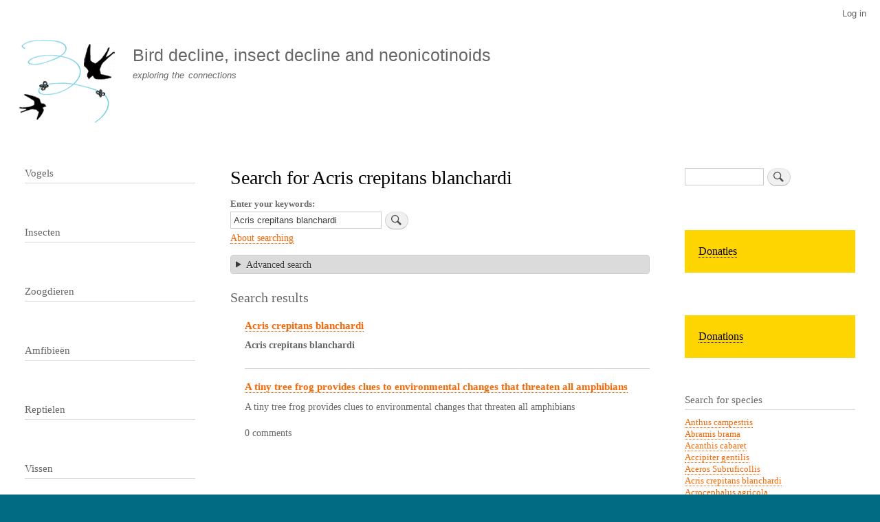

--- FILE ---
content_type: text/html; charset=UTF-8
request_url: https://www.farmlandbirds.net/es/search/node?keys=Acris%20crepitans%20blanchardi
body_size: 8234
content:
<!DOCTYPE html>
<html lang="es" dir="ltr" prefix="content: http://purl.org/rss/1.0/modules/content/  dc: http://purl.org/dc/terms/  foaf: http://xmlns.com/foaf/0.1/  og: http://ogp.me/ns#  rdfs: http://www.w3.org/2000/01/rdf-schema#  schema: http://schema.org/  sioc: http://rdfs.org/sioc/ns#  sioct: http://rdfs.org/sioc/types#  skos: http://www.w3.org/2004/02/skos/core#  xsd: http://www.w3.org/2001/XMLSchema# ">
  <head>
    <meta charset="utf-8" />
<meta name="Generator" content="Drupal 10 (https://www.drupal.org)" />
<meta name="MobileOptimized" content="width" />
<meta name="HandheldFriendly" content="true" />
<meta name="viewport" content="width=device-width, initial-scale=1.0" />
<script type="text/javascript" data-toolbar-anti-flicker-loading>(function() {
  const toolbarState = sessionStorage.getItem('Drupal.toolbar.toolbarState')
    ? JSON.parse(sessionStorage.getItem('Drupal.toolbar.toolbarState'))
    : false;
  // These are classes that toolbar typically adds to <body>, but this code
  // executes before the first paint, when <body> is not yet present. The
  // classes are added to <html> so styling immediately reflects the current
  // toolbar state. The classes are removed after the toolbar completes
  // initialization.
  const classesToAdd = ['toolbar-loading', 'toolbar-anti-flicker'];
  if (toolbarState) {
    const {
      orientation,
      hasActiveTab,
      isFixed,
      activeTray,
      activeTabId,
      isOriented,
      userButtonMinWidth
    } = toolbarState;

    classesToAdd.push(
      orientation ? `toolbar-` + orientation + `` : 'toolbar-horizontal',
    );
    if (hasActiveTab !== false) {
      classesToAdd.push('toolbar-tray-open');
    }
    if (isFixed) {
      classesToAdd.push('toolbar-fixed');
    }
    if (isOriented) {
      classesToAdd.push('toolbar-oriented');
    }

    if (activeTray) {
      // These styles are added so the active tab/tray styles are present
      // immediately instead of "flickering" on as the toolbar initializes. In
      // instances where a tray is lazy loaded, these styles facilitate the
      // lazy loaded tray appearing gracefully and without reflow.
      const styleContent = `
      .toolbar-loading #` + activeTabId + ` {
        background-image: linear-gradient(rgba(255, 255, 255, 0.25) 20%, transparent 200%);
      }
      .toolbar-loading #` + activeTabId + `-tray {
        display: block; box-shadow: -1px 0 5px 2px rgb(0 0 0 / 33%);
        border-right: 1px solid #aaa; background-color: #f5f5f5;
        z-index: 0;
      }
      .toolbar-loading.toolbar-vertical.toolbar-tray-open #` + activeTabId + `-tray {
        width: 15rem; height: 100vh;
      }
     .toolbar-loading.toolbar-horizontal :not(#` + activeTray + `) > .toolbar-lining {opacity: 0}`;

      const style = document.createElement('style');
      style.textContent = styleContent;
      style.setAttribute('data-toolbar-anti-flicker-loading', true);
      document.querySelector('head').appendChild(style);

      if (userButtonMinWidth) {
        const userButtonStyle = document.createElement('style');
        userButtonStyle.textContent = `#toolbar-item-user {min-width: ` + userButtonMinWidth +`px;}`
        document.querySelector('head').appendChild(userButtonStyle);
      }
    }
  }
  document.querySelector('html').classList.add(...classesToAdd);
})();</script>
<link rel="icon" href="/sites/default/files/vogelsterfte_favicon.png" type="image/png" />

    <title>Search for Acris crepitans blanchardi | Bird decline, insect decline and neonicotinoids</title>
    <link rel="stylesheet" media="all" href="/sites/default/files/css/css_jJa79PvoPajgKXOlrKrb1fynEKfsTxwOj57YNHqnQSQ.css?delta=0&amp;language=es&amp;theme=bartik&amp;include=eJxtjl0OwjAMgy-0tWfKulA60h_iFiinp2IS0oAXP9jOF6OjcrQLgaeFtIaLdUJAN3-syAB5xuSysk1ZI0l4flpe8kIyo3YJyU-3wHfYt5qY1ya834VUWROJ2a6NtZvT4OzJqq0Mv2j2Ol4dCLTR42sOmNSd51FtUnFA_DBdFqECfgGzUVzb" />
<link rel="stylesheet" media="all" href="/sites/default/files/css/css_XuoXe2FUFUuG2EmpMx5VeFmWb_4wsYkwbvty3xSWFec.css?delta=1&amp;language=es&amp;theme=bartik&amp;include=eJxtjl0OwjAMgy-0tWfKulA60h_iFiinp2IS0oAXP9jOF6OjcrQLgaeFtIaLdUJAN3-syAB5xuSysk1ZI0l4flpe8kIyo3YJyU-3wHfYt5qY1ya834VUWROJ2a6NtZvT4OzJqq0Mv2j2Ol4dCLTR42sOmNSd51FtUnFA_DBdFqECfgGzUVzb" />
<link rel="stylesheet" media="print" href="/sites/default/files/css/css_Zqn2BMT-7EJT-UFXvCdvLL_7YcBfa4XgDGVapDMizKQ.css?delta=2&amp;language=es&amp;theme=bartik&amp;include=eJxtjl0OwjAMgy-0tWfKulA60h_iFiinp2IS0oAXP9jOF6OjcrQLgaeFtIaLdUJAN3-syAB5xuSysk1ZI0l4flpe8kIyo3YJyU-3wHfYt5qY1ya834VUWROJ2a6NtZvT4OzJqq0Mv2j2Ol4dCLTR42sOmNSd51FtUnFA_DBdFqECfgGzUVzb" />

    
  </head>
  <body class="layout-two-sidebars path-search">
        <a href="#main-content" class="visually-hidden focusable skip-link">
      Skip to main content
    </a>
    
      <div class="dialog-off-canvas-main-canvas" data-off-canvas-main-canvas>
    <div id="page-wrapper">
  <div id="page">
    <header id="header" class="header" role="banner">
      <div class="section layout-container clearfix">
          <div class="region region-secondary-menu">
    
<nav role="navigation" aria-labelledby="block-bartik-account-menu-menu" id="block-bartik-account-menu" class="block block-menu navigation menu--account">
            
  <h2 class="visually-hidden" id="block-bartik-account-menu-menu">User account menu</h2>
  

        <div class="content">
            <div class="menu-toggle-target menu-toggle-target-show" id="show-block-bartik-account-menu"></div>
      <div class="menu-toggle-target" id="hide-block-bartik-account-menu"></div>
      <a class="menu-toggle" href="#show-block-bartik-account-menu">Show &mdash; User account menu</a>
      <a class="menu-toggle menu-toggle--hide" href="#hide-block-bartik-account-menu">Hide &mdash; User account menu</a>
      
              <ul class="clearfix menu">
                    <li class="menu-item">
        <a href="/es/user/login" data-drupal-link-system-path="user/login">Log in</a>
              </li>
        </ul>
  


    </div>
  </nav>

  </div>

          <div class="clearfix region region-header">
    <div id="block-bartik-branding" class="clearfix site-branding block block-system block-system-branding-block">
  
    
        <a href="/es" rel="home" class="site-branding__logo">
      <img src="/sites/default/files/vogelsterfte_logo.gif" alt="Home" />
    </a>
        <div class="site-branding__text">
              <div class="site-branding__name">
          <a href="/es" rel="home">Bird decline, insect decline and neonicotinoids</a>
        </div>
                    <div class="site-branding__slogan">exploring the connections</div>
          </div>
  </div>

  </div>

        
      </div>
    </header>
          <div class="highlighted">
        <aside class="layout-container section clearfix" role="complementary">
            <div class="region region-highlighted">
    <div data-drupal-messages-fallback class="hidden"></div>

  </div>

        </aside>
      </div>
            <div id="main-wrapper" class="layout-main-wrapper layout-container clearfix">
      <div id="main" class="layout-main clearfix">
        
        <main id="content" class="column main-content" role="main">
          <section class="section">
            <a id="main-content" tabindex="-1"></a>
              <div class="region region-content">
    <div id="block-bartik-page-title" class="block block-core block-page-title-block">
  
    
      <div class="content">
      

  <h1 class="title page-title">Search for Acris crepitans blanchardi</h1>


    </div>
  </div>
<div id="block-bartik-content" class="block block-system block-system-main-block">
  
    
      <div class="content">
      <form class="search-form" data-drupal-selector="search-form" action="/es/search/node?keys=Acris%20crepitans%20blanchardi" method="post" id="search-form" accept-charset="UTF-8">
  <div class="container-inline js-form-wrapper form-wrapper" data-drupal-selector="edit-basic" id="edit-basic"><div class="js-form-item form-item js-form-type-search form-type-search js-form-item-keys form-item-keys">
      <label for="edit-keys">Enter your keywords</label>
        <input data-drupal-selector="edit-keys" type="search" id="edit-keys" name="keys" value="Acris crepitans blanchardi" size="30" maxlength="255" class="form-search" />

        </div>
<input class="search-form__submit button js-form-submit form-submit" data-drupal-selector="edit-submit" type="submit" id="edit-submit" name="op" value="Search" />
</div>
<a href="/es/search/node/help" class="search-help-link" data-drupal-selector="edit-help-link" id="edit-help-link">About searching</a><details class="search-advanced js-form-wrapper form-wrapper" data-drupal-selector="edit-advanced" id="edit-advanced">    <summary role="button" aria-controls="edit-advanced" aria-expanded="false" aria-pressed="false">Advanced search</summary><div class="details-wrapper">
    <fieldset data-drupal-selector="edit-keywords-fieldset" id="edit-keywords-fieldset" class="js-form-item form-item js-form-wrapper form-wrapper">
      <legend>
    <span class="fieldset-legend">Keywords</span>
  </legend>
  <div class="fieldset-wrapper">
                <div class="js-form-item form-item js-form-type-textfield form-type-textfield js-form-item-or form-item-or">
      <label for="edit-or">Containing any of the words</label>
        <input data-drupal-selector="edit-or" type="text" id="edit-or" name="or" value="" size="30" maxlength="255" class="form-text" />

        </div>
<div class="js-form-item form-item js-form-type-textfield form-type-textfield js-form-item-phrase form-item-phrase">
      <label for="edit-phrase">Containing the phrase</label>
        <input data-drupal-selector="edit-phrase" type="text" id="edit-phrase" name="phrase" value="" size="30" maxlength="255" class="form-text" />

        </div>
<div class="js-form-item form-item js-form-type-textfield form-type-textfield js-form-item-negative form-item-negative">
      <label for="edit-negative">Containing none of the words</label>
        <input data-drupal-selector="edit-negative" type="text" id="edit-negative" name="negative" value="" size="30" maxlength="255" class="form-text" />

        </div>

          </div>
</fieldset>
<div class="criterion"></div><fieldset data-drupal-selector="edit-types-fieldset" id="edit-types-fieldset" class="js-form-item form-item js-form-wrapper form-wrapper">
      <legend>
    <span class="fieldset-legend">Types</span>
  </legend>
  <div class="fieldset-wrapper">
                <div class="criterion"><fieldset data-drupal-selector="edit-type" id="edit-type--wrapper" class="fieldgroup form-composite js-form-item form-item js-form-wrapper form-wrapper">
      <legend>
    <span class="fieldset-legend">Only of the type(s)</span>
  </legend>
  <div class="fieldset-wrapper">
                <div id="edit-type" class="form-checkboxes"><div class="js-form-item form-item js-form-type-checkbox form-type-checkbox js-form-item-type-page form-item-type-page">
        <input data-drupal-selector="edit-type-page" type="checkbox" id="edit-type-page" name="type[page]" value="page" class="form-checkbox" />

        <label for="edit-type-page" class="option">Page</label>
      </div>
<div class="js-form-item form-item js-form-type-checkbox form-type-checkbox js-form-item-type-species form-item-type-species">
        <input data-drupal-selector="edit-type-species" type="checkbox" id="edit-type-species" name="type[species]" value="species" class="form-checkbox" />

        <label for="edit-type-species" class="option">Species</label>
      </div>
<div class="js-form-item form-item js-form-type-checkbox form-type-checkbox js-form-item-type-story form-item-type-story">
        <input data-drupal-selector="edit-type-story" type="checkbox" id="edit-type-story" name="type[story]" value="story" class="form-checkbox" />

        <label for="edit-type-story" class="option">Story</label>
      </div>
</div>

          </div>
</fieldset>
</div>
          </div>
</fieldset>
<fieldset data-drupal-selector="edit-lang-fieldset" id="edit-lang-fieldset" class="js-form-item form-item js-form-wrapper form-wrapper">
      <legend>
    <span class="fieldset-legend">Languages</span>
  </legend>
  <div class="fieldset-wrapper">
                <div class="criterion"><fieldset data-drupal-selector="edit-language" id="edit-language--wrapper" class="fieldgroup form-composite js-form-item form-item js-form-wrapper form-wrapper">
      <legend>
    <span class="fieldset-legend">Languages</span>
  </legend>
  <div class="fieldset-wrapper">
                <div id="edit-language" class="form-checkboxes"><div class="js-form-item form-item js-form-type-checkbox form-type-checkbox js-form-item-language-nl form-item-language-nl">
        <input data-drupal-selector="edit-language-nl" type="checkbox" id="edit-language-nl" name="language[nl]" value="nl" class="form-checkbox" />

        <label for="edit-language-nl" class="option">Dutch</label>
      </div>
<div class="js-form-item form-item js-form-type-checkbox form-type-checkbox js-form-item-language-en form-item-language-en">
        <input data-drupal-selector="edit-language-en" type="checkbox" id="edit-language-en" name="language[en]" value="en" class="form-checkbox" />

        <label for="edit-language-en" class="option">English</label>
      </div>
<div class="js-form-item form-item js-form-type-checkbox form-type-checkbox js-form-item-language-es form-item-language-es">
        <input data-drupal-selector="edit-language-es" type="checkbox" id="edit-language-es" name="language[es]" value="es" class="form-checkbox" />

        <label for="edit-language-es" class="option">Spanish</label>
      </div>
<div class="js-form-item form-item js-form-type-checkbox form-type-checkbox js-form-item-language-de form-item-language-de">
        <input data-drupal-selector="edit-language-de" type="checkbox" id="edit-language-de" name="language[de]" value="de" class="form-checkbox" />

        <label for="edit-language-de" class="option">German</label>
      </div>
<div class="js-form-item form-item js-form-type-checkbox form-type-checkbox js-form-item-language-fr form-item-language-fr">
        <input data-drupal-selector="edit-language-fr" type="checkbox" id="edit-language-fr" name="language[fr]" value="fr" class="form-checkbox" />

        <label for="edit-language-fr" class="option">French</label>
      </div>
<div class="js-form-item form-item js-form-type-checkbox form-type-checkbox js-form-item-language-it form-item-language-it">
        <input data-drupal-selector="edit-language-it" type="checkbox" id="edit-language-it" name="language[it]" value="it" class="form-checkbox" />

        <label for="edit-language-it" class="option">Italian</label>
      </div>
<div class="js-form-item form-item js-form-type-checkbox form-type-checkbox js-form-item-language-und form-item-language-und">
        <input data-drupal-selector="edit-language-und" type="checkbox" id="edit-language-und" name="language[und]" value="und" class="form-checkbox" />

        <label for="edit-language-und" class="option">- Niet gespecificeerd -</label>
      </div>
<div class="js-form-item form-item js-form-type-checkbox form-type-checkbox js-form-item-language-zxx form-item-language-zxx">
        <input data-drupal-selector="edit-language-zxx" type="checkbox" id="edit-language-zxx" name="language[zxx]" value="zxx" class="form-checkbox" />

        <label for="edit-language-zxx" class="option">- Niet van toepassing -</label>
      </div>
</div>

          </div>
</fieldset>
</div>
          </div>
</fieldset>
<div class="action"><input data-drupal-selector="edit-submit" type="submit" id="edit-submit--2" name="op" value="Advanced search" class="button js-form-submit form-submit" />
</div></div>
</details>
<input autocomplete="off" data-drupal-selector="form-8rcklwjplc9r-ko9aqpme-8weax2ntgnjiohgqxjxdq" type="hidden" name="form_build_id" value="form-8RcklwjpLC9R_KO9AQpme-8wEAx2ntgNJIOhGqxJXDQ" />
<input data-drupal-selector="edit-search-form" type="hidden" name="form_id" value="search_form" />

</form>
<h2>Search results</h2><div class="item-list"><ol class="search-results node_search-results"><li>

<h3 class="search-result__title">
  <a href="https://www.farmlandbirds.net/es/content/acris-crepitans-blanchardi">Acris crepitans blanchardi</a>
</h3>

<div class="search-result__snippet-info">
      <p class="search-result__snippet"><strong>Acris</strong> <strong>crepitans</strong> <strong>blanchardi</strong></p>
        <p class="search-result__info"></p>
  </div>
</li><li>

<h3 class="search-result__title">
  <a href="https://www.farmlandbirds.net/es/content/tiny-tree-frog-provides-clues-environmental-changes-threaten-all-amphibians">A tiny tree frog provides clues to environmental changes that threaten all amphibians</a>
</h3>

<div class="search-result__snippet-info">
      <p class="search-result__snippet">  A tiny tree frog provides clues to environmental changes that threaten all amphibians  

                  

  
       </p>
        <p class="search-result__info">0 comments</p>
  </div>
</li></ol></div>
    </div>
  </div>

  </div>

          </section>
        </main>
                  <div id="sidebar-first" class="column sidebar">
            <aside class="section" role="complementary">
                <div class="region region-sidebar-first">
    <div class="views-element-container block block-views block-views-blockvogels-terms-counted-block-1" id="block-views-block-vogels-terms-counted-block-1">
  
      <h2>Vogels</h2>
    
      <div class="content">
      <div><div class="view view-vogels-terms-counted view-id-vogels_terms_counted view-display-id-block_1 js-view-dom-id-08af0e51ab5fa85dc1057059781c231e0df34d914497f25fe194d67e66c71b92">
  
    
      
  
          </div>
</div>

    </div>
  </div>
<div class="views-element-container block block-views block-views-blockinsecten-terms-counted-block-1" id="block-views-block-insecten-terms-counted-block-1">
  
      <h2>Insecten</h2>
    
      <div class="content">
      <div><div class="view view-insecten-terms-counted view-id-insecten_terms_counted view-display-id-block_1 js-view-dom-id-98384fdca7afa1c0428ef658b1847e5aeff1a5f32e9a7e2fd050cd928d26cd66">
  
    
      
  
          </div>
</div>

    </div>
  </div>
<div class="views-element-container block block-views block-views-blockzoogdieren-terms-counted-block-1" id="block-views-block-zoogdieren-terms-counted-block-1">
  
      <h2>Zoogdieren</h2>
    
      <div class="content">
      <div><div class="view view-zoogdieren-terms-counted view-id-zoogdieren_terms_counted view-display-id-block_1 js-view-dom-id-5b71a015fc59c7675b2158e936fb354cea0c8b2d59d6e67c257fc8efc8f225d5">
  
    
      
  
          </div>
</div>

    </div>
  </div>
<div class="views-element-container block block-views block-views-blockamfibieen-terms-counted-block-1" id="block-views-block-amfibieen-terms-counted-block-1">
  
      <h2>Amfibieën</h2>
    
      <div class="content">
      <div><div class="view view-amfibieen-terms-counted view-id-amfibieen_terms_counted view-display-id-block_1 js-view-dom-id-bbb4315684a434a3789c86aa4d31db3dfaac5c8597f7dfc94e46e80b40a90f7b">
  
    
      
  
          </div>
</div>

    </div>
  </div>
<div class="views-element-container block block-views block-views-blockreptielen-terms-counted-block-1" id="block-views-block-reptielen-terms-counted-block-1">
  
      <h2>Reptielen</h2>
    
      <div class="content">
      <div><div class="view view-reptielen-terms-counted view-id-reptielen_terms_counted view-display-id-block_1 js-view-dom-id-88ab56e7a3df046b88e8b68a9a52c09721c224cfb8f830d170888b68560b9dc7">
  
    
      
  
          </div>
</div>

    </div>
  </div>
<div class="views-element-container block block-views block-views-blockvissen-terms-counted-block-1" id="block-views-block-vissen-terms-counted-block-1">
  
      <h2>Vissen</h2>
    
      <div class="content">
      <div><div class="view view-vissen-terms-counted view-id-vissen_terms_counted view-display-id-block_1 js-view-dom-id-68b8d443fbe5304a38180332e353557f193f7973bbce26fc24b87c7816358acc">
  
    
      
  
          </div>
</div>

    </div>
  </div>
<div class="views-element-container block block-views block-views-blockduplicaat-van-vogels-terms-counted-block-1" id="block-views-block-duplicaat-van-vogels-terms-counted-block-1">
  
      <h2>Planten</h2>
    
      <div class="content">
      <div><div class="view view-duplicaat-van-vogels-terms-counted view-id-duplicaat_van_vogels_terms_counted view-display-id-block_1 js-view-dom-id-aec60decac170b251d558020761294fd35393bce875d1541fd804cb86ff00124">
  
    
      
  
          </div>
</div>

    </div>
  </div>
<div class="views-element-container block block-views block-views-blockbestrijdingsmiddelen-terms-counted-block-1" id="block-views-block-bestrijdingsmiddelen-terms-counted-block-1">
  
      <h2>Bestrijdingsmiddelen</h2>
    
      <div class="content">
      <div><div class="view view-bestrijdingsmiddelen-terms-counted view-id-bestrijdingsmiddelen_terms_counted view-display-id-block_1 js-view-dom-id-a6f6fc0677cceadda3b494faeb10b304f5d065b5a1528d6ab418bfc32b4eefa1">
  
    
      
  
          </div>
</div>

    </div>
  </div>
<div class="views-element-container block block-views block-views-blockbodemdegradatie-terms-counted-block-1" id="block-views-block-bodemdegradatie-terms-counted-block-1">
  
      <h2>Soil degradation</h2>
    
      <div class="content">
      <div><div class="view view-bodemdegradatie-terms-counted view-id-bodemdegradatie_terms_counted view-display-id-block_1 js-view-dom-id-54fa63b6749a66b6cae25d38e8b5d97bb3beeaad3171a055bf5f35404d08e059">
  
    
      
  
          </div>
</div>

    </div>
  </div>

<nav role="navigation" aria-labelledby="block-menu-6-menu" id="block-menu-6" class="block block-menu navigation menu--menu-beleid-en-debat">
      
  <h2 id="block-menu-6-menu"></h2>
  

        <div class="content">
            <div class="menu-toggle-target menu-toggle-target-show" id="show-block-menu-6"></div>
      <div class="menu-toggle-target" id="hide-block-menu-6"></div>
      <a class="menu-toggle" href="#show-block-menu-6">Show &mdash; </a>
      <a class="menu-toggle menu-toggle--hide" href="#hide-block-menu-6">Hide &mdash; </a>
      
              <ul class="clearfix menu">
                    <li class="menu-item">
        <a href="/es/category/communicatievorm/beleid-en-debat" data-drupal-link-system-path="taxonomy/term/31">Beleid en debat</a>
              </li>
        </ul>
  


    </div>
  </nav>

<nav role="navigation" aria-labelledby="block-menu-7-menu" id="block-menu-7" class="block block-menu navigation menu--menu-lezingen">
      
  <h2 id="block-menu-7-menu"></h2>
  

        <div class="content">
            <div class="menu-toggle-target menu-toggle-target-show" id="show-block-menu-7"></div>
      <div class="menu-toggle-target" id="hide-block-menu-7"></div>
      <a class="menu-toggle" href="#show-block-menu-7">Show &mdash; </a>
      <a class="menu-toggle menu-toggle--hide" href="#hide-block-menu-7">Hide &mdash; </a>
      
              <ul class="clearfix menu">
                    <li class="menu-item">
        <a href="/es/category/communicatievorm/lezingen" data-drupal-link-system-path="taxonomy/term/32">Lezingen</a>
              </li>
        </ul>
  


    </div>
  </nav>

<nav role="navigation" aria-labelledby="block-menu-2-menu" id="block-menu-2" class="block block-menu navigation menu--menu-main">
      
  <h2 id="block-menu-2-menu"></h2>
  

        <div class="content">
            <div class="menu-toggle-target menu-toggle-target-show" id="show-block-menu-2"></div>
      <div class="menu-toggle-target" id="hide-block-menu-2"></div>
      <a class="menu-toggle" href="#show-block-menu-2">Show &mdash; </a>
      <a class="menu-toggle menu-toggle--hide" href="#hide-block-menu-2">Hide &mdash; </a>
      
              <ul class="clearfix menu">
                    <li class="menu-item">
        <a href="http://www.boerenlandvogels.nl/">NL Home</a>
              </li>
                <li class="menu-item">
        <a href="http://www.farmlandbirds.net/en/taxonomy/term/3">English</a>
              </li>
                <li class="menu-item">
        <a href="http://www.farmlandbirds.net/en/taxonomy/term/4">Deutsch</a>
              </li>
                <li class="menu-item">
        <a href="http://www.farmlandbirds.net/en/taxonomy/term/33">Español</a>
              </li>
                <li class="menu-item">
        <a href="http://www.farmlandbirds.net/en/taxonomy/term/5">Français</a>
              </li>
                <li class="menu-item">
        <a href="http://www.farmlandbirds.net/en/taxonomy/term/40">Italiano</a>
              </li>
                <li class="menu-item">
        <a href="http://www.boerenlandvogels.nl/taxonomy/term/1">Knipsels</a>
              </li>
                <li class="menu-item">
        <a href="/es/links" title="" data-drupal-link-system-path="node/176">Links</a>
              </li>
                <li class="menu-item">
        <a href="http://www.boerenlandvogels.nl/colofon">Colofon</a>
              </li>
                <li class="menu-item">
        <a href="/es/login" title="" data-drupal-link-system-path="node/177">Login</a>
              </li>
        </ul>
  


    </div>
  </nav>
<div id="block-block-2" class="block block-block-content block-block-content9ca8b8d5-4910-4469-b600-bddd283d0b29">
  
    
      <div class="content">
      
            <div class="clearfix text-formatted field field--name-body field--type-text-with-summary field--label-hidden field__item"><p><a href="http://www.boerenlandvogels.nl/">NL</a> | <a href="http://www.farmlandbirds.net/en">EN</a> | <a href="http://www.boerenlandvogels.nl/de">DE</a> | <a href="http://www.farmlandbirds.net/fr">FR</a> | <a href="http://www.farmlandbirds.net/es">ES</a> | <a href="http://www.farmlandbirds.net/it">IT</a></p>
</div>
      
    </div>
  </div>

  </div>

            </aside>
          </div>
                          <div id="sidebar-second" class="column sidebar">
            <aside class="section" role="complementary">
                <div class="region region-sidebar-second">
    <div class="search-block-form block block-search container-inline" data-drupal-selector="search-block-form" id="block-search-1" role="search">
  
    
      <div class="content container-inline">
      <form action="/es/search/node" method="get" id="search-block-form" accept-charset="UTF-8" class="search-form search-block-form">
  <div class="js-form-item form-item js-form-type-search form-type-search js-form-item-keys form-item-keys form-no-label">
      <label for="edit-keys--2" class="visually-hidden">Search</label>
        <input title="Enter the terms you wish to search for." data-drupal-selector="edit-keys" type="search" id="edit-keys--2" name="keys" value="" size="15" maxlength="128" class="form-search" />

        </div>
<div data-drupal-selector="edit-actions" class="form-actions js-form-wrapper form-wrapper" id="edit-actions"><input class="search-form__submit button js-form-submit form-submit" data-drupal-selector="edit-submit" type="submit" id="edit-submit--3" value="Search" />
</div>

</form>

    </div>
  </div>
<div id="block-block-3" class="block block-block-content block-block-content46160f15-df10-4af2-8d00-c162f6909053">
  
    
      <div class="content">
      
            <div class="clearfix text-formatted field field--name-body field--type-text-with-summary field--label-hidden field__item"><div style="background-color:#ffd500;padding:20px"><a href="/node/2214" style="color:#000000; font-size:16px">Donaties</a>
<div>
</div></div></div>
      
    </div>
  </div>
<div id="block-block-4" class="block block-block-content block-block-content265af36f-024e-4e6e-a152-82a7198329d4">
  
    
      <div class="content">
      
            <div class="clearfix text-formatted field field--name-body field--type-text-with-summary field--label-hidden field__item"><div style="background-color:#ffd500;padding:20px;margin:0"><a href="/node/2222" style="color:#000000; font-size:16px">Donations</a>
<div>
</div></div></div>
      
    </div>
  </div>
<div class="views-element-container block block-views block-views-blocklist-of-species-block-1" id="block-views-block-list-of-species-block-1">
  
      <h2>Search for species</h2>
    
      <div class="content">
      <div><div class="view view-list-of-species view-id-list_of_species view-display-id-block_1 js-view-dom-id-cce5a519c528eccec63dcb1b6ace553c1cfb25a1f579b3184c5f459ccf24dafe">
  
    
      
      <div class="view-content">
          <div class="views-row"><div class="views-field views-field-title"><span class="field-content"><a href="/es/search/node?keys=%20Anthus%20campestris"> Anthus campestris</a></span></div></div>
    <div class="views-row"><div class="views-field views-field-title"><span class="field-content"><a href="/es/search/node?keys=Abramis%20brama">Abramis brama</a></span></div></div>
    <div class="views-row"><div class="views-field views-field-title"><span class="field-content"><a href="/es/search/node?keys=Acanthis%20cabaret">Acanthis cabaret</a></span></div></div>
    <div class="views-row"><div class="views-field views-field-title"><span class="field-content"><a href="/es/search/node?keys=Accipiter%20gentilis">Accipiter gentilis</a></span></div></div>
    <div class="views-row"><div class="views-field views-field-title"><span class="field-content"><a href="/es/search/node?keys=Aceros%20Subruficollis">Aceros Subruficollis</a></span></div></div>
    <div class="views-row"><div class="views-field views-field-title"><span class="field-content"><a href="/es/search/node?keys=Acris%20crepitans%20blanchardi">Acris crepitans blanchardi</a></span></div></div>
    <div class="views-row"><div class="views-field views-field-title"><span class="field-content"><a href="/es/search/node?keys=Acrocephalus%20agricola">Acrocephalus agricola</a></span></div></div>
    <div class="views-row"><div class="views-field views-field-title"><span class="field-content"><a href="/es/search/node?keys=Acrocephalus%20arundinaceus">Acrocephalus arundinaceus</a></span></div></div>
    <div class="views-row"><div class="views-field views-field-title"><span class="field-content"><a href="/es/search/node?keys=Acrocephalus%20bistrigiceps">Acrocephalus bistrigiceps</a></span></div></div>
    <div class="views-row"><div class="views-field views-field-title"><span class="field-content"><a href="/es/search/node?keys=Acrocephalus%20paludicola">Acrocephalus paludicola</a></span></div></div>
    <div class="views-row"><div class="views-field views-field-title"><span class="field-content"><a href="/es/search/node?keys=Acrocephalus%20palustris">Acrocephalus palustris</a></span></div></div>
    <div class="views-row"><div class="views-field views-field-title"><span class="field-content"><a href="/es/search/node?keys=Acrocephalus%20schoenobaenus">Acrocephalus schoenobaenus</a></span></div></div>
    <div class="views-row"><div class="views-field views-field-title"><span class="field-content"><a href="/es/search/node?keys=Acrocephalus%20scirpaceus">Acrocephalus scirpaceus</a></span></div></div>
    <div class="views-row"><div class="views-field views-field-title"><span class="field-content"><a href="/es/search/node?keys=Actitis%20hypoleucos">Actitis hypoleucos</a></span></div></div>
    <div class="views-row"><div class="views-field views-field-title"><span class="field-content"><a href="/es/search/node?keys=Adonis%20annua%20">Adonis annua </a></span></div></div>
    <div class="views-row"><div class="views-field views-field-title"><span class="field-content"><a href="/es/search/node?keys=Aechmophorus%20clarkii">Aechmophorus clarkii</a></span></div></div>
    <div class="views-row"><div class="views-field views-field-title"><span class="field-content"><a href="/es/search/node?keys=Aechmophorus%20occidentalis">Aechmophorus occidentalis</a></span></div></div>
    <div class="views-row"><div class="views-field views-field-title"><span class="field-content"><a href="/es/search/node?keys=Aegolius%20funereus">Aegolius funereus</a></span></div></div>
    <div class="views-row"><div class="views-field views-field-title"><span class="field-content"><a href="/es/search/node?keys=Aeshna%20isoceles">Aeshna isoceles</a></span></div></div>
    <div class="views-row"><div class="views-field views-field-title"><span class="field-content"><a href="/es/search/node?keys=Aeshna%20viridis">Aeshna viridis</a></span></div></div>
    <div class="views-row"><div class="views-field views-field-title"><span class="field-content"><a href="/es/search/node?keys=Agelaius%20phoeniceus">Agelaius phoeniceus</a></span></div></div>
    <div class="views-row"><div class="views-field views-field-title"><span class="field-content"><a href="/es/search/node?keys=Aglais%20io">Aglais io</a></span></div></div>
    <div class="views-row"><div class="views-field views-field-title"><span class="field-content"><a href="/es/search/node?keys=Aglais%20urticae">Aglais urticae</a></span></div></div>
    <div class="views-row"><div class="views-field views-field-title"><span class="field-content"><a href="/es/search/node?keys=Agrostemma%20githago">Agrostemma githago</a></span></div></div>
    <div class="views-row"><div class="views-field views-field-title"><span class="field-content"><a href="/es/search/node?keys=Aipysurus%20apraefrontalis">Aipysurus apraefrontalis</a></span></div></div>
    <div class="views-row"><div class="views-field views-field-title"><span class="field-content"><a href="/es/search/node?keys=Aipysurus%20foliosquama">Aipysurus foliosquama</a></span></div></div>
    <div class="views-row"><div class="views-field views-field-title"><span class="field-content"><a href="/es/search/node?keys=Alauda%20arvensis">Alauda arvensis</a></span></div></div>
    <div class="views-row"><div class="views-field views-field-title"><span class="field-content"><a href="/es/search/node?keys=Alcedo%20atthis">Alcedo atthis</a></span></div></div>
    <div class="views-row"><div class="views-field views-field-title"><span class="field-content"><a href="/es/search/node?keys=Alytes%20obstetricans">Alytes obstetricans</a></span></div></div>
    <div class="views-row"><div class="views-field views-field-title"><span class="field-content"><a href="/es/search/node?keys=Amara%20fusca">Amara fusca</a></span></div></div>
    <div class="views-row"><div class="views-field views-field-title"><span class="field-content"><a href="/es/search/node?keys=Amazilia%20luciae">Amazilia luciae</a></span></div></div>
    <div class="views-row"><div class="views-field views-field-title"><span class="field-content"><a href="/es/search/node?keys=Ambystoma%20bishopi">Ambystoma bishopi</a></span></div></div>
    <div class="views-row"><div class="views-field views-field-title"><span class="field-content"><a href="/es/search/node?keys=Ambystoma%20cingulatum">Ambystoma cingulatum</a></span></div></div>
    <div class="views-row"><div class="views-field views-field-title"><span class="field-content"><a href="/es/search/node?keys=Ammodramus%20caudacutus">Ammodramus caudacutus</a></span></div></div>
    <div class="views-row"><div class="views-field views-field-title"><span class="field-content"><a href="/es/search/node?keys=Ammodramus%20maritimus%20mirabilis">Ammodramus maritimus mirabilis</a></span></div></div>
    <div class="views-row"><div class="views-field views-field-title"><span class="field-content"><a href="/es/search/node?keys=Ammodramus%20maritimus%20nigrescens">Ammodramus maritimus nigrescens</a></span></div></div>
    <div class="views-row"><div class="views-field views-field-title"><span class="field-content"><a href="/es/search/node?keys=Ammodramus%20savannarum%20floridanus">Ammodramus savannarum floridanus</a></span></div></div>
    <div class="views-row"><div class="views-field views-field-title"><span class="field-content"><a href="/es/search/node?keys=Anacamptis%20morio">Anacamptis morio</a></span></div></div>
    <div class="views-row"><div class="views-field views-field-title"><span class="field-content"><a href="/es/search/node?keys=Anaea%20troglodyta%20floridalis">Anaea troglodyta floridalis</a></span></div></div>
    <div class="views-row"><div class="views-field views-field-title"><span class="field-content"><a href="/es/search/node?keys=Anas%20acuta">Anas acuta</a></span></div></div>
    <div class="views-row"><div class="views-field views-field-title"><span class="field-content"><a href="/es/search/node?keys=Anas%20americana">Anas americana</a></span></div></div>
    <div class="views-row"><div class="views-field views-field-title"><span class="field-content"><a href="/es/search/node?keys=Anas%20clypeata">Anas clypeata</a></span></div></div>
    <div class="views-row"><div class="views-field views-field-title"><span class="field-content"><a href="/es/search/node?keys=Anas%20crecca">Anas crecca</a></span></div></div>
    <div class="views-row"><div class="views-field views-field-title"><span class="field-content"><a href="/es/search/node?keys=Anas%20cyanoptera">Anas cyanoptera</a></span></div></div>
    <div class="views-row"><div class="views-field views-field-title"><span class="field-content"><a href="/es/search/node?keys=Anas%20penelope">Anas penelope</a></span></div></div>
    <div class="views-row"><div class="views-field views-field-title"><span class="field-content"><a href="/es/search/node?keys=Anas%20platyrhynchos%20">Anas platyrhynchos </a></span></div></div>
    <div class="views-row"><div class="views-field views-field-title"><span class="field-content"><a href="/es/search/node?keys=Anas%20strepera%20">Anas strepera </a></span></div></div>
    <div class="views-row"><div class="views-field views-field-title"><span class="field-content"><a href="/es/search/node?keys=Anaxyrus%20americanus">Anaxyrus americanus</a></span></div></div>
    <div class="views-row"><div class="views-field views-field-title"><span class="field-content"><a href="/es/search/node?keys=Ancylastrum%20cumingianus">Ancylastrum cumingianus</a></span></div></div>
    <div class="views-row"><div class="views-field views-field-title"><span class="field-content"><a href="/es/search/node?keys=Andrena%20hattorfiana">Andrena hattorfiana</a></span></div></div>

    </div>
  
        <nav class="pager" role="navigation" aria-labelledby="pagination-heading">
    <h4 id="pagination-heading" class="pager__heading visually-hidden">Pagination</h4>
    <ul class="pager__items js-pager__items">
                    <li class="pager__item is-active">
          Page 1        </li>
                    <li class="pager__item pager__item--next">
          <a href="/es/search/node?keys=Acris%20crepitans%20blanchardi&amp;page=1%2C0" title="Go to next page" rel="next">
            <span class="visually-hidden">Next page</span>
            <span aria-hidden="true">››</span>
          </a>
        </li>
          </ul>
  </nav>

          </div>
</div>

    </div>
  </div>

  </div>

            </aside>
          </div>
              </div>
    </div>
        <footer class="site-footer">
      <div class="layout-container">
                          <div class="site-footer__bottom">
              <div class="region region-footer-fifth">
    <div id="block-bartik-powered" class="block block-system block-system-powered-by-block">
  
    
      <div class="content">
      <span>Powered by <a href="https://www.drupal.org">Drupal</a></span>
    </div>
  </div>

  </div>

          </div>
              </div>
    </footer>
  </div>
</div>

  </div>

    
    <script type="application/json" data-drupal-selector="drupal-settings-json">{"path":{"baseUrl":"\/","scriptPath":null,"pathPrefix":"es\/","currentPath":"search\/node","currentPathIsAdmin":false,"isFront":false,"currentLanguage":"es","currentQuery":{"keys":"Acris crepitans blanchardi"}},"pluralDelimiter":"\u0003","suppressDeprecationErrors":true,"ajaxPageState":{"libraries":"bartik\/classy.base,bartik\/classy.messages,bartik\/classy.search-results,bartik\/global-styling,core\/drupal.collapse,core\/normalize,system\/base,views\/views.ajax,views\/views.module","theme":"bartik","theme_token":null},"ajaxTrustedUrl":{"\/es\/search\/node":true,"form_action_p_pvdeGsVG5zNF_XLGPTvYSKCf43t8qZYSwcfZl2uzM":true},"views":{"ajax_path":"\/es\/views\/ajax","ajaxViews":{"views_dom_id:cce5a519c528eccec63dcb1b6ace553c1cfb25a1f579b3184c5f459ccf24dafe":{"view_name":"list_of_species","view_display_id":"block_1","view_args":"","view_path":"\/search\/node","view_base_path":null,"view_dom_id":"cce5a519c528eccec63dcb1b6ace553c1cfb25a1f579b3184c5f459ccf24dafe","pager_element":0}}},"user":{"uid":0,"permissionsHash":"e506124242ca2a52c5c4b91aba331d88c68682e63f055d18d5adead27d7274f7"}}</script>
<script src="/sites/default/files/js/js_Nufhi84j-NzgFbYzh6vqXH3ptWmtwHAixMbQPltuXvg.js?scope=footer&amp;delta=0&amp;language=es&amp;theme=bartik&amp;include=eJxtjl0OwjAMgy-0tWfKulA60h_iFiinp2IS0oAXP9jOF6OjcrQLgaeFtIaLdUJAN3-syAB5xuSysk1ZI0l4flpe8kIyo3YJyU-3wHfYt5qY1ya834VUWROJ2a6NtZvT4OzJqq0Mv2j2Ol4dCLTR42sOmNSd51FtUnFA_DBdFqECfgGzUVzb"></script>

  </body>
</html>
